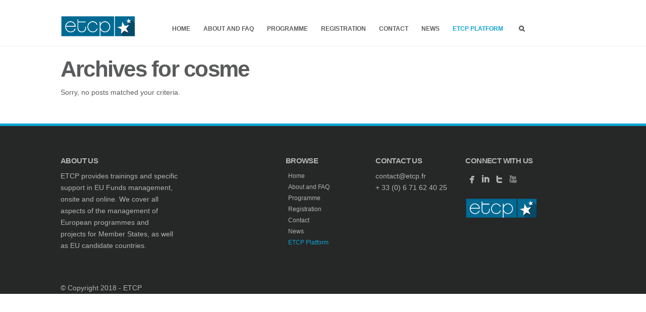

--- FILE ---
content_type: text/html; charset=UTF-8
request_url: https://etcp.fr/tag/cosme/
body_size: 13048
content:
<!doctype html>
<!--[if lt IE 7]> <html class="no-js ie6 oldie" lang="en-US"> <![endif]-->
<!--[if IE 7]>    <html class="no-js ie7 oldie" lang="en-US"> <![endif]-->
<!--[if IE 8]>    <html class="no-js ie8 oldie" lang="en-US"> <![endif]-->
<!--[if gt IE 8]><!--> <html lang="en-US"> <!--<![endif]-->
<head>
	<link rel="shortcut" href="https://etcp.fr/wp-content/uploads/2022/05/Profil-pic-2018-600x600px.png" type="image/x-icon" />
<link rel="shortcut icon" href="https://etcp.fr/wp-content/uploads/2022/05/Profil-pic-2018-600x600px.png" type="image/x-icon" />
	<meta http-equiv="X-UA-Compatible" content="IE=edge,chrome=1">
	<meta charset="UTF-8" />
	<meta name="viewport" content="width=device-width, minimum-scale=1.0, initial-scale=1.0, maximum-scale=4.0, user-scalable=yes" />	<link rel="alternate" type="application/rss+xml" title="Training and specific support on-site and online for EU Funds and national programmes RSS2 Feed" href="https://etcp.fr/feed/" />
	<link rel="pingback" href="https://etcp.fr/xmlrpc.php" />
	<title>cosme | Training and specific support on-site and online for EU Funds and national programmes</title>
		<meta name='robots' content='max-image-preview:large' />
<link rel='dns-prefetch' href='//static.addtoany.com' />
<link rel="alternate" type="application/rss+xml" title="Training and specific support on-site and online for EU Funds and national programmes &raquo; cosme Tag Feed" href="https://etcp.fr/tag/cosme/feed/" />
<style id='wp-img-auto-sizes-contain-inline-css' type='text/css'>
img:is([sizes=auto i],[sizes^="auto," i]){contain-intrinsic-size:3000px 1500px}
/*# sourceURL=wp-img-auto-sizes-contain-inline-css */
</style>

<style id='wp-emoji-styles-inline-css' type='text/css'>

	img.wp-smiley, img.emoji {
		display: inline !important;
		border: none !important;
		box-shadow: none !important;
		height: 1em !important;
		width: 1em !important;
		margin: 0 0.07em !important;
		vertical-align: -0.1em !important;
		background: none !important;
		padding: 0 !important;
	}
/*# sourceURL=wp-emoji-styles-inline-css */
</style>
<link rel='stylesheet' id='wp-block-library-css' href='https://etcp.fr/wp-includes/css/dist/block-library/style.min.css?ver=f5ee94b23ebdb2d8c26add30727202bc' type='text/css' media='all' />
<style id='global-styles-inline-css' type='text/css'>
:root{--wp--preset--aspect-ratio--square: 1;--wp--preset--aspect-ratio--4-3: 4/3;--wp--preset--aspect-ratio--3-4: 3/4;--wp--preset--aspect-ratio--3-2: 3/2;--wp--preset--aspect-ratio--2-3: 2/3;--wp--preset--aspect-ratio--16-9: 16/9;--wp--preset--aspect-ratio--9-16: 9/16;--wp--preset--color--black: #000000;--wp--preset--color--cyan-bluish-gray: #abb8c3;--wp--preset--color--white: #ffffff;--wp--preset--color--pale-pink: #f78da7;--wp--preset--color--vivid-red: #cf2e2e;--wp--preset--color--luminous-vivid-orange: #ff6900;--wp--preset--color--luminous-vivid-amber: #fcb900;--wp--preset--color--light-green-cyan: #7bdcb5;--wp--preset--color--vivid-green-cyan: #00d084;--wp--preset--color--pale-cyan-blue: #8ed1fc;--wp--preset--color--vivid-cyan-blue: #0693e3;--wp--preset--color--vivid-purple: #9b51e0;--wp--preset--gradient--vivid-cyan-blue-to-vivid-purple: linear-gradient(135deg,rgb(6,147,227) 0%,rgb(155,81,224) 100%);--wp--preset--gradient--light-green-cyan-to-vivid-green-cyan: linear-gradient(135deg,rgb(122,220,180) 0%,rgb(0,208,130) 100%);--wp--preset--gradient--luminous-vivid-amber-to-luminous-vivid-orange: linear-gradient(135deg,rgb(252,185,0) 0%,rgb(255,105,0) 100%);--wp--preset--gradient--luminous-vivid-orange-to-vivid-red: linear-gradient(135deg,rgb(255,105,0) 0%,rgb(207,46,46) 100%);--wp--preset--gradient--very-light-gray-to-cyan-bluish-gray: linear-gradient(135deg,rgb(238,238,238) 0%,rgb(169,184,195) 100%);--wp--preset--gradient--cool-to-warm-spectrum: linear-gradient(135deg,rgb(74,234,220) 0%,rgb(151,120,209) 20%,rgb(207,42,186) 40%,rgb(238,44,130) 60%,rgb(251,105,98) 80%,rgb(254,248,76) 100%);--wp--preset--gradient--blush-light-purple: linear-gradient(135deg,rgb(255,206,236) 0%,rgb(152,150,240) 100%);--wp--preset--gradient--blush-bordeaux: linear-gradient(135deg,rgb(254,205,165) 0%,rgb(254,45,45) 50%,rgb(107,0,62) 100%);--wp--preset--gradient--luminous-dusk: linear-gradient(135deg,rgb(255,203,112) 0%,rgb(199,81,192) 50%,rgb(65,88,208) 100%);--wp--preset--gradient--pale-ocean: linear-gradient(135deg,rgb(255,245,203) 0%,rgb(182,227,212) 50%,rgb(51,167,181) 100%);--wp--preset--gradient--electric-grass: linear-gradient(135deg,rgb(202,248,128) 0%,rgb(113,206,126) 100%);--wp--preset--gradient--midnight: linear-gradient(135deg,rgb(2,3,129) 0%,rgb(40,116,252) 100%);--wp--preset--font-size--small: 13px;--wp--preset--font-size--medium: 20px;--wp--preset--font-size--large: 36px;--wp--preset--font-size--x-large: 42px;--wp--preset--spacing--20: 0.44rem;--wp--preset--spacing--30: 0.67rem;--wp--preset--spacing--40: 1rem;--wp--preset--spacing--50: 1.5rem;--wp--preset--spacing--60: 2.25rem;--wp--preset--spacing--70: 3.38rem;--wp--preset--spacing--80: 5.06rem;--wp--preset--shadow--natural: 6px 6px 9px rgba(0, 0, 0, 0.2);--wp--preset--shadow--deep: 12px 12px 50px rgba(0, 0, 0, 0.4);--wp--preset--shadow--sharp: 6px 6px 0px rgba(0, 0, 0, 0.2);--wp--preset--shadow--outlined: 6px 6px 0px -3px rgb(255, 255, 255), 6px 6px rgb(0, 0, 0);--wp--preset--shadow--crisp: 6px 6px 0px rgb(0, 0, 0);}:where(.is-layout-flex){gap: 0.5em;}:where(.is-layout-grid){gap: 0.5em;}body .is-layout-flex{display: flex;}.is-layout-flex{flex-wrap: wrap;align-items: center;}.is-layout-flex > :is(*, div){margin: 0;}body .is-layout-grid{display: grid;}.is-layout-grid > :is(*, div){margin: 0;}:where(.wp-block-columns.is-layout-flex){gap: 2em;}:where(.wp-block-columns.is-layout-grid){gap: 2em;}:where(.wp-block-post-template.is-layout-flex){gap: 1.25em;}:where(.wp-block-post-template.is-layout-grid){gap: 1.25em;}.has-black-color{color: var(--wp--preset--color--black) !important;}.has-cyan-bluish-gray-color{color: var(--wp--preset--color--cyan-bluish-gray) !important;}.has-white-color{color: var(--wp--preset--color--white) !important;}.has-pale-pink-color{color: var(--wp--preset--color--pale-pink) !important;}.has-vivid-red-color{color: var(--wp--preset--color--vivid-red) !important;}.has-luminous-vivid-orange-color{color: var(--wp--preset--color--luminous-vivid-orange) !important;}.has-luminous-vivid-amber-color{color: var(--wp--preset--color--luminous-vivid-amber) !important;}.has-light-green-cyan-color{color: var(--wp--preset--color--light-green-cyan) !important;}.has-vivid-green-cyan-color{color: var(--wp--preset--color--vivid-green-cyan) !important;}.has-pale-cyan-blue-color{color: var(--wp--preset--color--pale-cyan-blue) !important;}.has-vivid-cyan-blue-color{color: var(--wp--preset--color--vivid-cyan-blue) !important;}.has-vivid-purple-color{color: var(--wp--preset--color--vivid-purple) !important;}.has-black-background-color{background-color: var(--wp--preset--color--black) !important;}.has-cyan-bluish-gray-background-color{background-color: var(--wp--preset--color--cyan-bluish-gray) !important;}.has-white-background-color{background-color: var(--wp--preset--color--white) !important;}.has-pale-pink-background-color{background-color: var(--wp--preset--color--pale-pink) !important;}.has-vivid-red-background-color{background-color: var(--wp--preset--color--vivid-red) !important;}.has-luminous-vivid-orange-background-color{background-color: var(--wp--preset--color--luminous-vivid-orange) !important;}.has-luminous-vivid-amber-background-color{background-color: var(--wp--preset--color--luminous-vivid-amber) !important;}.has-light-green-cyan-background-color{background-color: var(--wp--preset--color--light-green-cyan) !important;}.has-vivid-green-cyan-background-color{background-color: var(--wp--preset--color--vivid-green-cyan) !important;}.has-pale-cyan-blue-background-color{background-color: var(--wp--preset--color--pale-cyan-blue) !important;}.has-vivid-cyan-blue-background-color{background-color: var(--wp--preset--color--vivid-cyan-blue) !important;}.has-vivid-purple-background-color{background-color: var(--wp--preset--color--vivid-purple) !important;}.has-black-border-color{border-color: var(--wp--preset--color--black) !important;}.has-cyan-bluish-gray-border-color{border-color: var(--wp--preset--color--cyan-bluish-gray) !important;}.has-white-border-color{border-color: var(--wp--preset--color--white) !important;}.has-pale-pink-border-color{border-color: var(--wp--preset--color--pale-pink) !important;}.has-vivid-red-border-color{border-color: var(--wp--preset--color--vivid-red) !important;}.has-luminous-vivid-orange-border-color{border-color: var(--wp--preset--color--luminous-vivid-orange) !important;}.has-luminous-vivid-amber-border-color{border-color: var(--wp--preset--color--luminous-vivid-amber) !important;}.has-light-green-cyan-border-color{border-color: var(--wp--preset--color--light-green-cyan) !important;}.has-vivid-green-cyan-border-color{border-color: var(--wp--preset--color--vivid-green-cyan) !important;}.has-pale-cyan-blue-border-color{border-color: var(--wp--preset--color--pale-cyan-blue) !important;}.has-vivid-cyan-blue-border-color{border-color: var(--wp--preset--color--vivid-cyan-blue) !important;}.has-vivid-purple-border-color{border-color: var(--wp--preset--color--vivid-purple) !important;}.has-vivid-cyan-blue-to-vivid-purple-gradient-background{background: var(--wp--preset--gradient--vivid-cyan-blue-to-vivid-purple) !important;}.has-light-green-cyan-to-vivid-green-cyan-gradient-background{background: var(--wp--preset--gradient--light-green-cyan-to-vivid-green-cyan) !important;}.has-luminous-vivid-amber-to-luminous-vivid-orange-gradient-background{background: var(--wp--preset--gradient--luminous-vivid-amber-to-luminous-vivid-orange) !important;}.has-luminous-vivid-orange-to-vivid-red-gradient-background{background: var(--wp--preset--gradient--luminous-vivid-orange-to-vivid-red) !important;}.has-very-light-gray-to-cyan-bluish-gray-gradient-background{background: var(--wp--preset--gradient--very-light-gray-to-cyan-bluish-gray) !important;}.has-cool-to-warm-spectrum-gradient-background{background: var(--wp--preset--gradient--cool-to-warm-spectrum) !important;}.has-blush-light-purple-gradient-background{background: var(--wp--preset--gradient--blush-light-purple) !important;}.has-blush-bordeaux-gradient-background{background: var(--wp--preset--gradient--blush-bordeaux) !important;}.has-luminous-dusk-gradient-background{background: var(--wp--preset--gradient--luminous-dusk) !important;}.has-pale-ocean-gradient-background{background: var(--wp--preset--gradient--pale-ocean) !important;}.has-electric-grass-gradient-background{background: var(--wp--preset--gradient--electric-grass) !important;}.has-midnight-gradient-background{background: var(--wp--preset--gradient--midnight) !important;}.has-small-font-size{font-size: var(--wp--preset--font-size--small) !important;}.has-medium-font-size{font-size: var(--wp--preset--font-size--medium) !important;}.has-large-font-size{font-size: var(--wp--preset--font-size--large) !important;}.has-x-large-font-size{font-size: var(--wp--preset--font-size--x-large) !important;}
/*# sourceURL=global-styles-inline-css */
</style>

<style id='classic-theme-styles-inline-css' type='text/css'>
/*! This file is auto-generated */
.wp-block-button__link{color:#fff;background-color:#32373c;border-radius:9999px;box-shadow:none;text-decoration:none;padding:calc(.667em + 2px) calc(1.333em + 2px);font-size:1.125em}.wp-block-file__button{background:#32373c;color:#fff;text-decoration:none}
/*# sourceURL=/wp-includes/css/classic-themes.min.css */
</style>
<link rel='stylesheet' id='webui-popover-css' href='https://etcp.fr/wp-content/plugins/lifterlms/assets/vendor/webui-popover/jquery.webui-popover.min.css?ver=1.2.15' type='text/css' media='all' />
<link rel='stylesheet' id='lifterlms-styles-css' href='https://etcp.fr/wp-content/plugins/lifterlms/assets/css/lifterlms.min.css?ver=9.1.2' type='text/css' media='all' />
<link rel='stylesheet' id='theme-global-css' href='https://etcp.fr/wp-content/themes/ultimatum/assets/css/theme.global.css?ver=f5ee94b23ebdb2d8c26add30727202bc' type='text/css' media='all' />
<link rel='stylesheet' id='font-awesome-css' href='https://etcp.fr/wp-content/themes/ultimatum/assets/css/font-awesome.min.css?ver=f5ee94b23ebdb2d8c26add30727202bc' type='text/css' media='all' />
<link rel='stylesheet' id='ult_core_template_5-css' href='https://etcp.fr/wp-content/uploads/etcp_2018/template_5.css?ver=f5ee94b23ebdb2d8c26add30727202bc' type='text/css' media='all' />
<link rel='stylesheet' id='ult_core_layout_71-css' href='https://etcp.fr/wp-content/uploads/etcp_2018/layout_71.css?ver=f5ee94b23ebdb2d8c26add30727202bc' type='text/css' media='all' />
<link rel='stylesheet' id='dkpdf-frontend-css' href='https://etcp.fr/wp-content/plugins/dk-pdf/build/frontend-style.css?ver=2.3.0' type='text/css' media='all' />
<link rel='stylesheet' id='addtoany-css' href='https://etcp.fr/wp-content/plugins/add-to-any/addtoany.min.css?ver=1.16' type='text/css' media='all' />
<link rel='stylesheet' id='template_custom_5-css' href='https://etcp.fr/wp-content/uploads/etcp_2018/template_custom_5.css?ver=f5ee94b23ebdb2d8c26add30727202bc' type='text/css' media='all' />
<script type="text/javascript" id="addtoany-core-js-before">
/* <![CDATA[ */
window.a2a_config=window.a2a_config||{};a2a_config.callbacks=[];a2a_config.overlays=[];a2a_config.templates={};

//# sourceURL=addtoany-core-js-before
/* ]]> */
</script>
<script type="text/javascript" defer src="https://static.addtoany.com/menu/page.js" id="addtoany-core-js"></script>
<script type="text/javascript" src="https://etcp.fr/wp-includes/js/jquery/jquery.min.js?ver=3.7.1" id="jquery-core-js"></script>
<script type="text/javascript" src="https://etcp.fr/wp-includes/js/jquery/jquery-migrate.min.js?ver=3.4.1" id="jquery-migrate-js"></script>
<script type="text/javascript" defer src="https://etcp.fr/wp-content/plugins/add-to-any/addtoany.min.js?ver=1.1" id="addtoany-jquery-js"></script>
<script></script><link rel="https://api.w.org/" href="https://etcp.fr/wp-json/" /><link rel="alternate" title="JSON" type="application/json" href="https://etcp.fr/wp-json/wp/v2/tags/244" /><link rel="EditURI" type="application/rsd+xml" title="RSD" href="https://etcp.fr/xmlrpc.php?rsd" />

<script>document.documentElement.className += " js";</script>
<meta name="generator" content="Powered by WPBakery Page Builder - drag and drop page builder for WordPress."/>
<noscript><style>.lazyload[data-src]{display:none !important;}</style></noscript><style>.lazyload{background-image:none !important;}.lazyload:before{background-image:none !important;}</style><style id="llms-labs-simple-branding-css" type="text/css">.llms-button-primary {background:#2aacc8;color:#000;}.llms-button-primary:hover,.llms-button-primary.clicked {background:#2497b0;color:#000;}.llms-button-primary:focus,.llms-button-primary:active {background:#2db9d8;color:#000;}.llms-button-action {background:#f8954f;color:#000;}.llms-button-action:hover,.llms-button-action.clicked {background:#da8345;color:#000;}.llms-button-action:focus,.llms-button-action:active {background:#ffa055;color:#000;}.llms-access-plan-title,.llms-access-plan .stamp {background:#2aacc8;color:#000;}.llms-access-plan.featured .llms-access-plan-featured {background:#2db9d8;color:#000;}.llms-access-plan.featured .llms-access-plan-content,.llms-access-plan.featured .llms-access-plan-footer {border-left-color:#2aacc8;border-right-color:#2aacc8;}.llms-access-plan.featured .llms-access-plan-footer {border-bottom-color:#2aacc8;}.llms-access-plan-restrictions a {color:#f8954f;}.llms-access-plan-restrictions a:hover {color:#da8345;}.llms-checkout-wrapper .llms-form-heading {background:#2aacc8;color:#000;}.llms-checkout-section,.llms-checkout-wrapper form.llms-login {border-color:#2aacc8;}.llms-form-field.type-radio input[type=radio]:checked+label:before {background-image:-webkit-radial-gradient(center,ellipse,#2aacc8 0,#2aacc8 40%,#fafafa 45%);background-image:radial-gradient(ellipse at center,#2aacc8 0,#2aacc8 40%,#fafafa 45%);}.llms-notice {border-color:#2aacc8;background:rgba(4 17 200,0.3);}.llms-notification {border-top-color:#2aacc8;}.llms-progress .progress-bar-complete {background-color:#ef476f;}.llms-widget-syllabus .lesson-complete-placeholder.done,.llms-widget-syllabus .llms-lesson-complete.done,.llms-lesson-preview.is-complete .llms-lesson-complete,.llms-lesson-preview.is-free .llms-lesson-complete {color:#ef476f;}.llms-lesson-preview .llms-icon-free {background:#ef476f;}.llms-instructor-info .llms-instructors .llms-author {border-top-color:#2aacc8;}.llms-instructor-info .llms-instructors .llms-author .avatar {background:#2aacc8;border-color:#2aacc8;}.llms-question-wrapper ol.llms-question-choices li.llms-choice input:checked+.llms-marker {background:#ef476f;}.llms-quiz-ui .llms-aq-scale .llms-aq-scale-range .llms-aq-scale-radio input[type="radio"]:checked + .llms-aq-scale-button {background:#ef476f;}.llms-quiz-ui input.llms-aq-blank {color:#2aacc8;}.llms-quiz-ui input.llms-aq-blank:focus,.llms-quiz-ui input.llms-aq-blank:valid {border-bottom-color:#2aacc8;}.llms-quiz-ui .llms-aq-uploader.dragover {border-color:#2aacc8;}.llms-quiz-ui ol.llms-question-choices.llms-aq-reorder-list.dragging {box-shadow:0 0 0 3px #ef476f;}.llms-quiz-ui ol.llms-question-choices.llms-aq-reorder-list .llms-aq-reorder-item.llms-aq-placeholder {border-color:#ef476f;}    .llms-quiz-ui ol.llms-question-choices.llms-aq-reorder-list .llms-aq-reorder-item.llms-aq-placeholder:last-child {      border-bottom-color:#ef476f;    }</style><noscript><style> .wpb_animate_when_almost_visible { opacity: 1; }</style></noscript>	<!-- Global site tag (gtag.js) - Google Analytics -->
<script async src="https://www.googletagmanager.com/gtag/js?id=UA-51593117-1"></script>
<script>
  window.dataLayer = window.dataLayer || [];
  function gtag(){dataLayer.push(arguments);}
  gtag('js', new Date());

  gtag('config', 'UA-51593117-1');
</script>
<link rel="stylesheet" id="theme-global-css" href="https://etcp.fr/wp-content/themes/etcp_2018/style.css" type="text/css" media="all">

	<script type="text/javascript">
//<![CDATA[
var pptheme = 'facebook';
//]]>
</script>	 
</head>
<body data-rsssl=1 class="archive tag tag-cosme tag-244 wp-theme-ultimatum wp-child-theme-etcp_2018 logged-out role- wpb-js-composer js-comp-ver-8.7.2 vc_responsive ut-sticky-header  ut-tbs3-flatly ut-layout-full-layout">
<div class="clear"></div>
<header class="headwrapper">
<div class="ult-wrapper wrapper " id="wrapper-213">

<div class="ult-container  container " id="container-213">
<div class="row">
		<div class="ult-column col-md-2 " id="col-213-1">
			<div class="colwrapper"><div id="logo-container"><h1><a href="https://etcp.fr" class="logo"><img src="[data-uri]" alt="Training and specific support on-site and online for EU Funds and national programmes" class="img-responsive lazyload" data-src="https://etcp.fr/wp-content/themes/etcp_2018/images/etcp-logo.png" decoding="async" data-eio-rwidth="504" data-eio-rheight="143" /><noscript><img src="https://etcp.fr/wp-content/themes/etcp_2018/images/etcp-logo.png" alt="Training and specific support on-site and online for EU Funds and national programmes" class="img-responsive" data-eio="l" /></noscript></a></h1></div></div>
		</div>
				<div class="ult-column col-md-10 " id="col-213-2">
			<div class="colwrapper"><div class="widget widget_ultimatummenu inner-container"><div class="ultimatum-menu-container" data-menureplacer="752"><div class="ultimatum-regular-menu"><div class="ultimatum-menu">
    <nav class="nav-holder">
        <ul class="navigation ultimatum-menu-nav">
            <li id="menu-item-9068" class="menu-item menu-item-type-post_type menu-item-object-page menu-item-home menu-item-9068"><a    href="https://etcp.fr/">Home</a></li>
<li id="menu-item-8375" class="menu-item menu-item-type-post_type menu-item-object-page menu-item-8375"><a    href="https://etcp.fr/about/">About and FAQ</a></li>
<li id="menu-item-8373" class="menu-item menu-item-type-post_type menu-item-object-page menu-item-8373"><a    href="https://etcp.fr/training-programme/">Programme</a></li>
<li id="menu-item-8374" class="menu-item menu-item-type-post_type menu-item-object-page menu-item-8374"><a    href="https://etcp.fr/register/">Registration</a></li>
<li id="menu-item-8376" class="menu-item menu-item-type-post_type menu-item-object-page menu-item-8376"><a    href="https://etcp.fr/contact-us/">Contact</a></li>
<li id="menu-item-8613" class="menu-item menu-item-type-taxonomy menu-item-object-category menu-item-8613"><a    href="https://etcp.fr/category/news/">News</a></li>
<li id="menu-item-12694" class="dash menu-item menu-item-type-post_type menu-item-object-page menu-item-12694"><a    href="https://etcp.fr/etcp-platform/">ETCP Platform</a></li>
            <li class="nav-search">
        		<a class="search-link"></a>
        		<div class="nav-search-form">
        			<form role="search" id="searchform" method="get" action="https://etcp.fr/">
        				<div class="search-table">
        					<div class="search-field">
        						<input type="text" value="" name="s" id="s" />
        					</div>
        					<div class="search-button">
        						<input type="submit" id="searchsubmit" value="&#xf002;" />
        					</div>
        				</div>
        			</form>
        		</div>
        	</li>
        	        </ul>
        
    </nav>
</div>
</div><div class="ultimatum-responsive-menu">
<form id="responsive-nav-ultimatummenu-21" action="" method="post" class="responsive-nav-form">
    <div>
        <select class="responsive-nav-menu">
                            <option value="">Menu</option>
            <option value="https://etcp.fr/">Home</option><option value="https://etcp.fr/about/">About and FAQ</option><option value="https://etcp.fr/training-programme/">Programme</option><option value="https://etcp.fr/register/">Registration</option><option value="https://etcp.fr/contact-us/">Contact</option><option value="https://etcp.fr/category/news/">News</option><option value="https://etcp.fr/etcp-platform/">ETCP Platform</option>        </select>
    </div>
</form>
</div>
</div></div><div class="clearfix"></div></div>
		</div>
		</div></div>
</div>
</header>
<div class="bodywrapper" id="bodywrapper">
<div class="ult-wrapper wrapper " id="wrapper-223">

<div class="ult-container  container " id="container-223">
<div class="row">
		<div class="ult-column col-md-12 " id="col-223-1">
			<div class="colwrapper"><div class="inner-container"> 	<div id="content" role="main">
 	 	<h1 class="multi-post-title">
	    Archives for <span>cosme</span>    </h1>
     	<p>Sorry, no posts matched your criteria.</p> 	</div>
 	</div></div>
		</div>
		</div></div>
</div>
</div>
<footer class="footwrapper">
<div class="ult-wrapper wrapper " id="wrapper-214">

<div class="ult-container  container " id="container-214">
<div class="row">
		<div class="ult-column col-md-3 " id="col-214-1">
			<div class="colwrapper"><div class="widget widget_ultimatumwysiwyg inner-container"> <h3 class="element-title">ABOUT US</h3><p>ETCP provides trainings and specific support in EU Funds management, onsite and online. We cover all aspects of the management of European programmes and projects for Member States, as well as EU candidate countries.</p>
</div></div>
		</div>
				<div class="ult-column col-md-2 " id="col-214-2">
			<div class="colwrapper">&nbsp;</div>
		</div>
				<div class="ult-column col-md-2 " id="col-214-3">
			<div class="colwrapper"><div class="widget widget_text inner-container"> <h3 class="element-title">BROWSE</h3>			<div class="textwidget"></div>
		</div><div class="widget widget_ultimatummenu inner-container"><div class="ultimatum-nav">
	<div class="vertical-menu">
	<div class="menu-banner-container"><ul id="menu-banner-2" class="menu"><li class="menu-item menu-item-type-post_type menu-item-object-page menu-item-home menu-item-9068"><a href="https://etcp.fr/">Home</a></li>
<li class="menu-item menu-item-type-post_type menu-item-object-page menu-item-8375"><a href="https://etcp.fr/about/">About and FAQ</a></li>
<li class="menu-item menu-item-type-post_type menu-item-object-page menu-item-8373"><a href="https://etcp.fr/training-programme/">Programme</a></li>
<li class="menu-item menu-item-type-post_type menu-item-object-page menu-item-8374"><a href="https://etcp.fr/register/">Registration</a></li>
<li class="menu-item menu-item-type-post_type menu-item-object-page menu-item-8376"><a href="https://etcp.fr/contact-us/">Contact</a></li>
<li class="menu-item menu-item-type-taxonomy menu-item-object-category menu-item-8613"><a href="https://etcp.fr/category/news/">News</a></li>
<li class="dash menu-item menu-item-type-post_type menu-item-object-page menu-item-12694"><a href="https://etcp.fr/etcp-platform/">ETCP Platform</a></li>
</ul></div>	</div>
</div>
</div><div class="clearfix"></div></div>
		</div>
				<div class="ult-column col-md-2 " id="col-214-4">
			<div class="colwrapper"><div class="widget widget_text inner-container"> <h3 class="element-title">CONTACT US</h3>			<div class="textwidget">contact@etcp.fr<br>
+ 33 (0) 6 71 62 40 25</div>
		</div></div>
		</div>
				<div class="ult-column col-md-3 " id="col-214-5">
			<div class="colwrapper"><div class="widget widget_text inner-container"> <h3 class="element-title">CONNECT WITH US</h3>			<div class="textwidget"></div>
		</div><div class="widget widget_ultimatumsocial inner-container">		<div class="ult_social" style="text-align: left">
			<a href="https://www.facebook.com/pages/European-Training-Centre-in-Paris/170786563063260?ref=br_rs" target="_blank" style="font-size:32px;line-height:32px"><i class="social-icon-facebook"></i></a><a href="http://www.linkedin.com/company/etcp-europeantraining-centre-in-paris?trk=top_nav_home" target="_blank" style="font-size:32px;line-height:32px"><i class="social-icon-linkedin"></i></a><a href="https://twitter.com/ETCParis" target="_blank" style="font-size:32px;line-height:32px"><i class="social-icon-twitter"></i></a><a href="https://www.youtube.com/channel/UCfZkYZufAeJFlLxEyxYIEFg" target="_blank" style="font-size:32px;line-height:32px"><i class="social-icon-youtube"></i></a>		</div>
		</div><div id="logo-container"><h1><a href="https://etcp.fr" class="logo"><img src="[data-uri]" alt="Training and specific support on-site and online for EU Funds and national programmes" class="img-responsive lazyload" data-src="https://etcp.fr/wp-content/themes/etcp_2018/images/etcp-logo.png" decoding="async" data-eio-rwidth="504" data-eio-rheight="143" /><noscript><img src="https://etcp.fr/wp-content/themes/etcp_2018/images/etcp-logo.png" alt="Training and specific support on-site and online for EU Funds and national programmes" class="img-responsive" data-eio="l" /></noscript></a></h1></div></div>
		</div>
		</div></div>
</div>
<div class="ult-wrapper wrapper " id="wrapper-215">

<div class="ult-container  container " id="container-215">
<div class="row">
		<div class="ult-column col-md-6 " id="col-215-1">
			<div class="colwrapper"><div class="widget widget_text inner-container">			<div class="textwidget">© Copyright 2018 - ETCP</div>
		</div></div>
		</div>
		<div class="ult-column col-md-3 " id="col-215-2">
			<div class="colwrapper">&nbsp;</div>
		</div>
		<div class="ult-column col-md-3 " id="col-215-3">
			<div class="colwrapper">&nbsp;</div>
		</div>
		</div></div>
</div>
</footer>
<script type="speculationrules">
{"prefetch":[{"source":"document","where":{"and":[{"href_matches":"/*"},{"not":{"href_matches":["/wp-*.php","/wp-admin/*","/wp-content/uploads/*","/wp-content/*","/wp-content/plugins/*","/wp-content/themes/etcp_2018/*","/wp-content/themes/ultimatum/*","/*\\?(.+)"]}},{"not":{"selector_matches":"a[rel~=\"nofollow\"]"}},{"not":{"selector_matches":".no-prefetch, .no-prefetch a"}}]},"eagerness":"conservative"}]}
</script>
<script id="llms-inline-footer-scripts" type="text/javascript">window.llms = window.llms || {};window.llms.ajaxurl = "https://etcp.fr/wp-admin/admin-ajax.php";window.llms.ajax_nonce = "ca5009b541";window.llms.tracking = '{"nonce":"4d6603975c","events":[],"saving_frequency":"minimum"}';window.LLMS = window.LLMS || {};window.LLMS.l10n = window.LLMS.l10n || {}; window.LLMS.l10n.strings = {"This is a %2$s %1$s String":"This is a %2$s %1$s String","You do not have permission to access this content":"You do not have permission to access this content","There is an issue with your chosen password.":"There is an issue with your chosen password.","Too Short":"Too Short","Very Weak":"Very Weak","Weak":"Weak","Medium":"Medium","Strong":"Strong","Mismatch":"Mismatch","Members Only Pricing":"Members Only Pricing","Are you sure you want to cancel your subscription?":"Are you sure you want to cancel your subscription?","New Lesson":"New Lesson","lessons":"lessons","lesson":"lesson","Section %1$d: %2$s":"Section %1$d: %2$s","Lesson %1$d: %2$s":"Lesson %1$d: %2$s","%1$s Quiz":"%1$s Quiz","questions":"questions","question":"question","New Quiz":"New Quiz","quizzes":"quizzes","quiz":"quiz","New Section":"New Section","sections":"sections","section":"section","General Settings":"General Settings","Video Embed URL":"Video Embed URL","Audio Embed URL":"Audio Embed URL","Free Lesson":"Free Lesson","Free lessons can be accessed without enrollment.":"Free lessons can be accessed without enrollment.","Require Passing Grade on Quiz":"Require Passing Grade on Quiz","When enabled, students must pass this quiz before the lesson can be completed.":"When enabled, students must pass this quiz before the lesson can be completed.","Require Passing Grade on Assignment":"Require Passing Grade on Assignment","When enabled, students must pass this assignment before the lesson can be completed.":"When enabled, students must pass this assignment before the lesson can be completed.","Lesson Weight":"Lesson Weight","POINTS":"POINTS","Determines the weight of the lesson when calculating the overall grade of the course.":"Determines the weight of the lesson when calculating the overall grade of the course.","Prerequisite":"Prerequisite","Course Drip Method":"Course Drip Method","Drip settings are currently set at the course level, under the Restrictions settings tab. Disable to allow lesson level drip settings.":"Drip settings are currently set at the course level, under the Restrictions settings tab. Disable to allow lesson level drip settings.","Edit Course":"Edit Course","Drip settings can be set at the course level to release course content at a specified interval, in the Restrictions settings tab.":"Drip settings can be set at the course level to release course content at a specified interval, in the Restrictions settings tab.","Drip Method":"Drip Method","None":"None","On a specific date":"On a specific date","# of days after course enrollment":"# of days after course enrollment","# of days after course start date":"# of days after course start date","# of days after prerequisite lesson completion":"# of days after prerequisite lesson completion","# of days":"# of days","Date":"Date","Time":"Time","Description":"Description","Passing Percentage":"Passing Percentage","Minimum percentage of total points required to pass the quiz":"Minimum percentage of total points required to pass the quiz","Limit Attempts":"Limit Attempts","Limit the maximum number of times a student can take this quiz":"Limit the maximum number of times a student can take this quiz","Time Limit":"Time Limit","Enforce a maximum number of minutes a student can spend on each attempt":"Enforce a maximum number of minutes a student can spend on each attempt","Can be resumed":"Can be resumed","Allow a new attempt on this quiz to be resumed":"Allow a new attempt on this quiz to be resumed","Show Correct Answers":"Show Correct Answers","When enabled, students will be shown the correct answer to any question they answered incorrectly.":"When enabled, students will be shown the correct answer to any question they answered incorrectly.","Randomize Question Order":"Randomize Question Order","Display questions in a random order for each attempt. Content questions are locked into their defined positions.":"Display questions in a random order for each attempt. Content questions are locked into their defined positions.","Disable Retake":"Disable Retake","Prevent quiz retake after student passed the quiz.":"Prevent quiz retake after student passed the quiz.","Question Bank":"Question Bank","A question bank helps prevent cheating and reinforces learning by allowing instructors to create assessments with randomized questions pulled from a bank of questions. (Available in Advanced Quizzes addon)":"A question bank helps prevent cheating and reinforces learning by allowing instructors to create assessments with randomized questions pulled from a bank of questions. (Available in Advanced Quizzes addon)","Get LifterLMS Advanced Quizzes":"Get LifterLMS Advanced Quizzes","Are you sure you want to detach this %s?":"Are you sure you want to detach this %s?","Select an image":"Select an image","Use this image":"Use this image","Are you sure you want to move this %s to the trash?":"Are you sure you want to move this %s to the trash?","%1$s Assignment":"%1$s Assignment","Add Existing Assignment":"Add Existing Assignment","Search for existing assignments...":"Search for existing assignments...","Get Your Students Taking Action":"Get Your Students Taking Action","Get Assignments Now!":"Get Assignments Now!","Unlock LifterLMS Assignments":"Unlock LifterLMS Assignments","Close":"Close","Add Existing Lesson":"Add Existing Lesson","Search for existing lessons...":"Search for existing lessons...","Searching...":"Searching...","Attach":"Attach","Clone":"Clone","ID":"ID","Are you sure you want to delete this question?":"Are you sure you want to delete this question?","Add Existing Question":"Add Existing Question","Search for existing questions...":"Search for existing questions...","An error occurred while trying to load the questions. Please refresh the page and try again.":"An error occurred while trying to load the questions. Please refresh the page and try again.","Add Existing Quiz":"Add Existing Quiz","Search for existing quizzes...":"Search for existing quizzes...","Add a Question":"Add a Question","Use SoundCloud or Spotify audio URLS.":"Use SoundCloud or Spotify audio URLS.","Permalink":"Permalink","Use YouTube, Vimeo, or Wistia video URLS.":"Use YouTube, Vimeo, or Wistia video URLS.","Select an Image":"Select an Image","Select Image":"Select Image","An error was encountered generating the export":"An error was encountered generating the export","Select a Course\/Membership":"Select a Course\/Membership","Select a student":"Select a student","Error: %s":"Error: %s","Filter by Student(s)":"Filter by Student(s)","Error":"Error","Request timed out":"Request timed out","Retry":"Retry","Unknown response":"Unknown response","Launch Course Builder":"Launch Course Builder","There was an error loading the necessary resources. Please try again.":"There was an error loading the necessary resources. Please try again.","Restrictions":"Restrictions","Free":"Free","Monthly":"Monthly","Annual":"Annual","One Time":"One Time","Lifetime":"Lifetime","Paid Trial":"Paid Trial","Free Trial":"Free Trial","Hidden Access":"Hidden Access","Sale":"Sale","Pre-sale":"Pre-sale","After deleting this access plan, any students subscribed to this plan will still have access and will continue to make recurring payments according to the access plan's settings. If you wish to terminate their plans you must do so manually. This action cannot be reversed.":"After deleting this access plan, any students subscribed to this plan will still have access and will continue to make recurring payments according to the access plan&#039;s settings. If you wish to terminate their plans you must do so manually. This action cannot be reversed.","An error was encountered during the save attempt. Please try again.":"An error was encountered during the save attempt. Please try again.","Please select a student to enroll":"Please select a student to enroll","Are you sure you want to delete this row? This cannot be undone.":"Are you sure you want to delete this row? This cannot be undone.","Click okay to enroll all active members into the selected course. Enrollment will take place in the background and you may leave your site after confirmation. This action cannot be undone!":"Click okay to enroll all active members into the selected course. Enrollment will take place in the background and you may leave your site after confirmation. This action cannot be undone!","\"%s\" is already in the course list.":"&quot;%s&quot; is already in the course list.","Remove course":"Remove course","Enroll All Members":"Enroll All Members","Cancel":"Cancel","Refund":"Refund","Record a Manual Payment":"Record a Manual Payment","Copy this code and paste it into the desired area":"Copy this code and paste it into the desired area","Edit":"Edit","View":"View","Remarks to Student":"Remarks to Student","points":"points","Are you sure you wish to quit this quiz attempt?":"Are you sure you wish to quit this quiz attempt?","Grading Quiz...":"Grading Quiz...","Loading Question...":"Loading Question...","An unknown error occurred. Please try again.":"An unknown error occurred. Please try again.","Loading Quiz...":"Loading Quiz...","Save & Exit Quiz":"Save &amp; Exit Quiz","Time Remaining":"Time Remaining","Next Question":"Next Question","Complete Quiz":"Complete Quiz","Previous Question":"Previous Question","Loading...":"Loading...","%1$s hours, %2$s minutes remaining":"%1$s hours, %2$s minutes remaining","1 hour, %2$s minutes remaining":"1 hour, %2$s minutes remaining","%1$s minutes remaining":"%1$s minutes remaining","%1$s minute remaining":"%1$s minute remaining","%1$s seconds remaining":"%1$s seconds remaining","You must select an answer to continue.":"You must select an answer to continue."};</script><script type="text/javascript" id="eio-lazy-load-js-before">
/* <![CDATA[ */
var eio_lazy_vars = {"exactdn_domain":"","skip_autoscale":0,"bg_min_dpr":1.1,"threshold":0,"use_dpr":1};
//# sourceURL=eio-lazy-load-js-before
/* ]]> */
</script>
<script type="text/javascript" src="https://etcp.fr/wp-content/plugins/ewww-image-optimizer/includes/lazysizes.min.js?ver=831" id="eio-lazy-load-js" async="async" data-wp-strategy="async"></script>
<script type="text/javascript" src="https://etcp.fr/wp-includes/js/jquery/ui/core.min.js?ver=1.13.3" id="jquery-ui-core-js"></script>
<script type="text/javascript" src="https://etcp.fr/wp-includes/js/jquery/ui/tooltip.min.js?ver=1.13.3" id="jquery-ui-tooltip-js"></script>
<script type="text/javascript" src="https://etcp.fr/wp-includes/js/jquery/ui/datepicker.min.js?ver=1.13.3" id="jquery-ui-datepicker-js"></script>
<script type="text/javascript" id="jquery-ui-datepicker-js-after">
/* <![CDATA[ */
jQuery(function(jQuery){jQuery.datepicker.setDefaults({"closeText":"Close","currentText":"Today","monthNames":["January","February","March","April","May","June","July","August","September","October","November","December"],"monthNamesShort":["Jan","Feb","Mar","Apr","May","Jun","Jul","Aug","Sep","Oct","Nov","Dec"],"nextText":"Next","prevText":"Previous","dayNames":["Sunday","Monday","Tuesday","Wednesday","Thursday","Friday","Saturday"],"dayNamesShort":["Sun","Mon","Tue","Wed","Thu","Fri","Sat"],"dayNamesMin":["S","M","T","W","T","F","S"],"dateFormat":"d MM yy","firstDay":1,"isRTL":false});});
//# sourceURL=jquery-ui-datepicker-js-after
/* ]]> */
</script>
<script type="text/javascript" src="https://etcp.fr/wp-includes/js/jquery/ui/mouse.min.js?ver=1.13.3" id="jquery-ui-mouse-js"></script>
<script type="text/javascript" src="https://etcp.fr/wp-includes/js/jquery/ui/slider.min.js?ver=1.13.3" id="jquery-ui-slider-js"></script>
<script type="text/javascript" src="https://etcp.fr/wp-content/plugins/lifterlms/assets/vendor/webui-popover/jquery.webui-popover.min.js?ver=1.2.15" id="webui-popover-js"></script>
<script type="text/javascript" src="https://etcp.fr/wp-includes/js/dist/hooks.min.js?ver=dd5603f07f9220ed27f1" id="wp-hooks-js"></script>
<script type="text/javascript" src="https://etcp.fr/wp-includes/js/dist/i18n.min.js?ver=c26c3dc7bed366793375" id="wp-i18n-js"></script>
<script type="text/javascript" id="wp-i18n-js-after">
/* <![CDATA[ */
wp.i18n.setLocaleData( { 'text direction\u0004ltr': [ 'ltr' ] } );
//# sourceURL=wp-i18n-js-after
/* ]]> */
</script>
<script type="text/javascript" src="https://etcp.fr/wp-content/plugins/lifterlms/assets/js/llms.min.js?ver=9.1.2" id="llms-js"></script>
<script type="text/javascript" src="https://etcp.fr/wp-content/plugins/lifterlms/assets/js/llms-ajax.min.js?ver=9.1.2" id="llms-ajax-js"></script>
<script type="text/javascript" src="https://etcp.fr/wp-content/plugins/lifterlms/assets/js/llms-form-checkout.min.js?ver=9.1.2" id="llms-form-checkout-js"></script>
<script type="text/javascript" src="https://etcp.fr/wp-content/plugins/dk-pdf/build/frontend.js?ver=d65494565f5e29eda330" id="dkpdf-frontend-js"></script>
<script type="text/javascript" src="https://etcp.fr/wp-content/themes/ultimatum/assets/js/theme.global.tbs3.min.js?ver=2" id="theme-global-3-js"></script>
<script id="wp-emoji-settings" type="application/json">
{"baseUrl":"https://s.w.org/images/core/emoji/17.0.2/72x72/","ext":".png","svgUrl":"https://s.w.org/images/core/emoji/17.0.2/svg/","svgExt":".svg","source":{"concatemoji":"https://etcp.fr/wp-includes/js/wp-emoji-release.min.js?ver=f5ee94b23ebdb2d8c26add30727202bc"}}
</script>
<script type="module">
/* <![CDATA[ */
/*! This file is auto-generated */
const a=JSON.parse(document.getElementById("wp-emoji-settings").textContent),o=(window._wpemojiSettings=a,"wpEmojiSettingsSupports"),s=["flag","emoji"];function i(e){try{var t={supportTests:e,timestamp:(new Date).valueOf()};sessionStorage.setItem(o,JSON.stringify(t))}catch(e){}}function c(e,t,n){e.clearRect(0,0,e.canvas.width,e.canvas.height),e.fillText(t,0,0);t=new Uint32Array(e.getImageData(0,0,e.canvas.width,e.canvas.height).data);e.clearRect(0,0,e.canvas.width,e.canvas.height),e.fillText(n,0,0);const a=new Uint32Array(e.getImageData(0,0,e.canvas.width,e.canvas.height).data);return t.every((e,t)=>e===a[t])}function p(e,t){e.clearRect(0,0,e.canvas.width,e.canvas.height),e.fillText(t,0,0);var n=e.getImageData(16,16,1,1);for(let e=0;e<n.data.length;e++)if(0!==n.data[e])return!1;return!0}function u(e,t,n,a){switch(t){case"flag":return n(e,"\ud83c\udff3\ufe0f\u200d\u26a7\ufe0f","\ud83c\udff3\ufe0f\u200b\u26a7\ufe0f")?!1:!n(e,"\ud83c\udde8\ud83c\uddf6","\ud83c\udde8\u200b\ud83c\uddf6")&&!n(e,"\ud83c\udff4\udb40\udc67\udb40\udc62\udb40\udc65\udb40\udc6e\udb40\udc67\udb40\udc7f","\ud83c\udff4\u200b\udb40\udc67\u200b\udb40\udc62\u200b\udb40\udc65\u200b\udb40\udc6e\u200b\udb40\udc67\u200b\udb40\udc7f");case"emoji":return!a(e,"\ud83e\u1fac8")}return!1}function f(e,t,n,a){let r;const o=(r="undefined"!=typeof WorkerGlobalScope&&self instanceof WorkerGlobalScope?new OffscreenCanvas(300,150):document.createElement("canvas")).getContext("2d",{willReadFrequently:!0}),s=(o.textBaseline="top",o.font="600 32px Arial",{});return e.forEach(e=>{s[e]=t(o,e,n,a)}),s}function r(e){var t=document.createElement("script");t.src=e,t.defer=!0,document.head.appendChild(t)}a.supports={everything:!0,everythingExceptFlag:!0},new Promise(t=>{let n=function(){try{var e=JSON.parse(sessionStorage.getItem(o));if("object"==typeof e&&"number"==typeof e.timestamp&&(new Date).valueOf()<e.timestamp+604800&&"object"==typeof e.supportTests)return e.supportTests}catch(e){}return null}();if(!n){if("undefined"!=typeof Worker&&"undefined"!=typeof OffscreenCanvas&&"undefined"!=typeof URL&&URL.createObjectURL&&"undefined"!=typeof Blob)try{var e="postMessage("+f.toString()+"("+[JSON.stringify(s),u.toString(),c.toString(),p.toString()].join(",")+"));",a=new Blob([e],{type:"text/javascript"});const r=new Worker(URL.createObjectURL(a),{name:"wpTestEmojiSupports"});return void(r.onmessage=e=>{i(n=e.data),r.terminate(),t(n)})}catch(e){}i(n=f(s,u,c,p))}t(n)}).then(e=>{for(const n in e)a.supports[n]=e[n],a.supports.everything=a.supports.everything&&a.supports[n],"flag"!==n&&(a.supports.everythingExceptFlag=a.supports.everythingExceptFlag&&a.supports[n]);var t;a.supports.everythingExceptFlag=a.supports.everythingExceptFlag&&!a.supports.flag,a.supports.everything||((t=a.source||{}).concatemoji?r(t.concatemoji):t.wpemoji&&t.twemoji&&(r(t.twemoji),r(t.wpemoji)))});
//# sourceURL=https://etcp.fr/wp-includes/js/wp-emoji-loader.min.js
/* ]]> */
</script>
<script></script>



</body>
</html>


<!-- Page cached by LiteSpeed Cache 7.7 on 2026-01-30 00:18:28 -->

--- FILE ---
content_type: text/css
request_url: https://etcp.fr/wp-content/uploads/etcp_2018/layout_71.css?ver=f5ee94b23ebdb2d8c26add30727202bc
body_size: -181
content:
#wrapper-223{background-position:left top;background-repeat:repeat;border-top-style:none;border-bottom-style:none;padding-top: 0px;padding-bottom: 40px}#wrapper-213{background-color: #e8ebf1;background-position:left top;background-repeat:repeat;border-top-style:none;border-bottom-width:1px;border-bottom-color: #d9d9d9;border-bottom-style:solid;min-height: 120px}#col-213-1 .colwrapper{background-position:left top;background-repeat:repeat;border-top-style:none;border-bottom-style:none;border-left-style:none;border-right-style:none;padding-top: 25px}#col-213-2 .colwrapper{background-position:left top;background-repeat:repeat;border-top-style:none;border-bottom-style:none;border-left-style:none;border-right-style:none;padding-top: 40px}#wrapper-214{background-color: #e8ebf1;background-position:left top;background-repeat:repeat;border-top-width:1px;border-top-color: #d9d9d9;border-top-style:solid;border-bottom-style:none;padding-top: 40px;padding-bottom: 40px}#wrapper-215{background-color: #e8ebf1;background-position:left top;background-repeat:repeat;border-top-style:none;border-bottom-style:none;margin-top: 1px;padding-top: 10px}

--- FILE ---
content_type: text/css
request_url: https://etcp.fr/wp-content/uploads/etcp_2018/template_custom_5.css?ver=f5ee94b23ebdb2d8c26add30727202bc
body_size: -136
content:
.GreenRow h3 .fa-inverse {
 color: #fff !important;
}
.GreenRow h3 .fa {
 color: #2AACC8;
}
.vertical-menu a {
    padding: 5px;
}
.nav-holder ul li {
    padding: 0px 0px 0px 0px !important;
}

--- FILE ---
content_type: text/css
request_url: https://etcp.fr/wp-content/themes/etcp_2018/style.css
body_size: 2797
content:
/*
Theme Name:     etcp_2018
Description:    Child theme for Ultimatum
Author:         Ultimatum Theme
Template:       ultimatum
Version:        0.1.0
*/



/* GENERAL */

body {
    background: #ffffff!important;
    color: #5a5b5c!important;
    font-size: 14px!important;
    line-height: 1.65!important;
    font-family: 'Open Sans', "Helvetica Neue", Helvetica, Arial, sans-serif!important;

}

h1, h2, h3, h4, h5, h6 {
    font-weight: 700!important;
    letter-spacing: -0.04em!important;
  font-family: 'Open Sans', "Helvetica Neue", Helvetica, Arial, sans-serif!important;
}

h1 {

}

.home h1.entry-title {
font-size: 39px;
    line-height: 1.2;
    padding: 0;

}

.wpb_wrapper h1,
.wpb_wrapper h3 {
color: #fff!important;
}



.vc_custom_heading h3 {
color: #262727!important;
}



h1 {
  font-size: 44px!important;
  padding:0

}

h2 {
  font-size: 36px!important;
  color: #0da4d3!important;
  margin-bottom: 0px!important;
}

.white .vc-hoverbox-front-inner h2{

  color: #ffffff!important;
}



h3 {

}

.recentinner h4 {
    font-weight: 300!important;
}




p {

}




.bleu-etcp{
    color: #006a93!important;
}
.bleu-fonce{
    color: #024a68!important;
}

.tonique{
    color: #0da4d3!important;
}



.bg-big{
padding-top:95px;
padding-bottom:125px
}

.bg-medium{
    padding-top: 32px;
    padding-bottom: 62px;
}






.bodywrapper{


}











.upb_row_bg .vc_column-inner {
  padding-top: 96px!important;
padding-bottom: 73px!important;
}




.headwrapper {

}


#wrapper-213 {
    color: #5a5b5c;
    border-bottom: 1px solid #ebecee;
    background: #fff!important;
    min-height:92px!important;
}



#col-213-1 img{
	margin-top: -10px!important;

}

#col-213-1 {


}

#col-213-1 .colwrapper,
#col-213-2 .colwrapper
{
	padding-top: 20px!important;
}


.nav-holder a {
    display: block!important;
    text-decoration: none!important;
    padding: 6px 11px!important;
    font-weight: bold!important;
    color: #5a5b5c!important;
    border: 1px solid transparent!important;
    text-transform: uppercase!important;
    font-size: 12px!important;
    line-height: 11px!important;


}

.ultimatum-menu .nav-holder .navigation > li > a {
    height: auto!important;
    line-height: 18px!important;
}




.ultimatum-menu .search-table .search-button input[type=submit] {
    background: #0da4d3!important;
}



.nav-holder .current_page_item a {
   color: #ffffff!important;
    background: #0da4d3!important;
    border: 1px solid transparent!important;

}




.nav-holder li:hover a {
	color: #0da4d3!important;
	border: 1px solid!important;
	border-radius: 2px!important;
}

.nav-holder .current_page_item a:hover {
   color: #ffffff!important;
    background: #0da4d3!important;
    opacity:.8
}


.nav-holder ul li {
    padding: 0 15px 0 0;
    margin: 1px;
    position: relative;
}





.post-header {
    display:none!important;
}

.blog .post-header, .blog .post-header a{
    display: block!important;
    color: #0da4d3!important;
    font-weight: 700!important;
    letter-spacing: -0.04em!important;
    font-size: 23px!important;
}











.post-inner, .post-inner-single {
border-bottom: 1px solid #e0e1e3!important;

}

.post-inner .featured-image  {
margin-bottom: 25px;!important;

}





/*GRID*/

.vc_gitem-post-data h3 {
    padding-top: 0!important;
    margin-bottom: 17px!important;
    font-size: 14px!important;
    text-transform: uppercase!important;
    letter-spacing: 0.07em!important;
}

.vc_gitem-post-data p {

}

.vc_gitem_row .vc_gitem-col {
    padding: 10px;
    padding-left: 0px!important;
}

.vc_grid-item {
 border-right: 1px dashed #e0e1e3;
    padding-right: 10px!important;
    padding-left: 10px!important;
    margin-bottom: 10px!important;

}

   .col-3 .vc_grid-item:nth-of-type(3n + 1) {
     margin-left: -10px!important;
}


   .col-3 .vc_grid-item:nth-of-type(3n + 2) {

}

   .col-3 .vc_grid-item:nth-of-type(3n + 3) {
    border: none;
}



.vc_btn3.vc_btn3-color-white, .vc_btn3.vc_btn3-color-white.vc_btn3-style-flat
{
 border-right: 0px dashed #e0e1e3;
    display: inline-block;
    font-size: 11px;
    line-height: 10px;
    text-transform: uppercase;
    font-weight: bold;
    border-bottom: 2px solid #cbeefa;
    padding:0;
    color: #0da4d3!important;
}







/* CONTENT */
img.aligncenter, .wp-caption.aligncenter {

    width: 100%!important;
    height: auto!important;
}


.post-header, .post-header a, .post-header a:hover, .post-header a:visited {
    font-size: 39px!important;
    line-height: 20px!important;
    color: #fff!important;
}



.blog .post-header,
.blog .post-header a,
.blog .post-header a:hover,
.blog .post-header a:visited {
    font-size: 23px!important;
    line-height: 1.25!important;
    color: #0da4d3!important;
    margin-bottom: 10px!important;
}





.dp_pec_accordion_wrapper h2, .dp_pec_accordion_wrapper a{
        color: #fff!important;

}

.dp_pec_accordion_wrapper .dp_pec_content_header {
    background: #0da4d3!important;
    background-color: #0da4d3!important;
}

.dp_pec_accordion_wrapper .dp_pec_accordion_event h2,
.dp_pec_accordion_wrapper .dp_pec_accordion_event .dp_pec_accordion_event_center_text,
.dp_pec_countdown_wrapper .dp_pec_countdown_event_center_text {
    z-index: 0!important;
}


.pagination {
    float:right
    }

.pagination > .active > a, .pagination > .active > span,
.pagination > .active > a:hover,
.pagination > .active > span:hover,
.pagination > .active > a:focus,
.pagination > .active > span:focus {

   color: #929394!important;
    background: #f3f4f5!important;
    border-color: transparent!important;
}

.pagination > li > a, .pagination > li > span{
    z-index: 2;
   color: #929394!important;
    background: #fff!important;
    border-color: transparent!important;
    cursor: pointer !important;
}

.pagination > li > a:hover, .pagination > li > span:hover{
     color: #929394!important;
    background: #f3f4f5!important;
    border-color: transparent!important;
    cursor: pointer !important;
}

















/* FOOTER */

.footwrapper{
   position: relative!important;
    border-top: 5px solid #0da4d3!important;
    background: #262727!important;
    color: #b2b3b4!important;
}


.footwrapper a, .footwrapper h3{
        color: #b2b3b4!important;
}


#wrapper-214, #wrapper-215{
        position: relative!important;
        border-top-width: 0px!important;
    background: #262727!important;
}





.white,.white h1,.white h2,.white h3,.white a,.white-recto .vc-hoverbox-front-inner h2{
    color: #fff!important;
}

.black,.black h1,.black h2,.black h3,.black a{
    color: #000!important;
}

.black .wpb_wrapper h1, .wpb_wrapper h3 {
    color: #000!important;
}


.footwrapper .logo img{
    width: 142px!important;
}




/*BUTTONS*/

.frm_style_formidable-style.with_frm_style .frm_compact .frm_dropzone.dz-clickable .dz-message, .frm_style_formidable-style.with_frm_style input[type=submit], .frm_style_formidable-style.with_frm_style .frm_submit input[type=button], .frm_style_formidable-style.with_frm_style .frm_submit button, .frm_form_submit_style, .frm_style_formidable-style.with_frm_style.frm_login_form input[type=submit] {
    width: auto;
 background: #ffffff!important;
    font-size: 14px!important;
    line-height: 1.65!important;
    font-family: 'Open Sans', "Helvetica Neue", Helvetica, Arial, sans-serif!important;
    -moz-border-radius: 2px;
    -webkit-border-radius: 2px;
    border-radius: 2px;
    text-shadow: none;
    -moz-box-sizing: border-box;
    box-sizing: border-box;
    -ms-box-sizing: border-box;
    -moz-box-shadow: 0 1px 1px #999999;
    -webkit-box-shadow: 0 1px 1px #999999;
    box-shadow: 0 1px 1px #999999;
    color: #FFF!important;
    border-color: #0da4d3!important;
    background-color: #0da4d3!important;
    border: 0px solid!important;
    padding: 10px 10px!important;
    border-radius: 2px!important;
    margin-top: 10px!important;
}



.frm_style_formidable-style.with_frm_style .frm_checkbox label,
.frm_style_formidable-style.with_frm_style label.frm_primary_label, .frm_style_formidable-style.with_frm_style.frm_login_form label{
    font-family: 'Open Sans', "Helvetica Neue", Helvetica, Arial, sans-serif!important;
    font-size: 12px;
    color: #444444;
    font-weight: normal;
}

.vc_btn3.vc_btn3-color-grey, .vc_btn3.vc_btn3-color-grey.vc_btn3-style-flat, .vc_btn3.vc_btn3-color-grey {
    display: inline-block!important;
    color: #1e9cc3!important;
    border: 0px solid!important;
    padding: 5px 25px!important;
    border-radius: 0px!important;
    background-color: white!important;
    font-weight: bolder;
    font-size: 14px;
}


.vc_btn3.,vc_btn3-color-grey,.vc_btn3-style-modern {
    display: inline-block;
    color: #ffffff;
    border: 1px solid;
    padding: 5px 10px;
    border-radius: 2px;
}

.vc_btn3.vc_btn3-color-juicy-pink, .vc_btn3.vc_btn3-color-juicy-pink.vc_btn3-style-flat {
    display: inline-block!important;
    font-size: 11px!important;
    text-transform: uppercase!important;
    font-weight: bold!important;
    border-bottom: 2px solid #cbeefa!important;
}


.vc_btn3.vc_btn3-color-primary.vc_btn3-style-modern{

    color: #FFF;
    border-color: #0da4d3;
    background-color: #0da4d3;
    border: 0px solid!important;
    padding: 5px 25px!important;
    border-radius: 0px!important;
    font-weight: bolder;
    font-size: 14px;
}

.entry-content > .wpb_column,
.entry-content  > .wpb_row {
    position: relative;

}



.entry-content > .upb_row_bg h2 {
    margin-bottom: auto!important;
    font-size: 28px!important
}


.admin-bar .bodywrapper{
    margin-top: 132px!important
}



/*HEADER LOGIN*/

#wrapper-213 .widget_ultimatummenu {
float:left!important;
clear:none!important;
margin-left:30px
}

#wrapper-213 .login-remember{
display:none
}


#wrapper-213 .widget_ultimatumpcontent{
    float:right!important;
    margin-top:-5px;
      margin-bottom: -20px;
}


#wrapper-213 .clearfix:before,
#col-213-2  .clearfix:after{
  clear:none!important;
}

#wrapper-213 .frm_style_formidable-style.with_frm_style .form-field {
    margin-bottom:5px!important;
}



#wrapper-213 .frm_style_formidable-style.with_frm_style .frm_compact .frm_dropzone.dz-clickable .dz-message, .frm_style_formidable-style.with_frm_style input[type=submit], .frm_style_formidable-style.with_frm_style .frm_submit input[type=button], .frm_style_formidable-style.with_frm_style .frm_submit button, .frm_form_submit_style, .frm_style_formidable-style.with_frm_style.frm_login_form input[type=submit] {
    width: auto;
    background: #ffffff!important;
    font-size: 12px!important;
    line-height: 1!important;
    color: #FFF!important;
    border-color: #0da4d3!important;
    background-color: #0da4d3!important;
    padding: 5px 10px!important;
}




#wrapper-213 .frm_style_formidable-style.with_frm_style .form-field {
   width: 100px;
}



#wrapper-213 .frm_style_formidable-style.with_frm_style label.frm_primary_label, .frm_style_formidable-style.with_frm_style.frm_login_form label {
    font-family: "Lucida Grande","Lucida Sans Unicode",Tahoma,sans-serif;
    font-size: 12px!important;
    color: #444444;
    font-weight: lighter!important;
    text-align: left;
    margin: 0;
    padding: 0 0 0px 0!important;
}


#wrapper-213 .with_frm_style .frm_submit {
 margin-top:-5px;
 clear:none!important;
 float:left!important;
}




.new-user {
  display:block;
  margin-top:-20px;
  margin-left:60px;
  font-size:12px;
}



td, tr, th {
    padding-left: 5px!important;
    padding-right: 5px!important;
      padding-top: 2px!important;
      padding-bottom: 2px!important;
	border: 1px solid #000!important;
}

.headeri td,.headeri  tr,.headeri  th {
  padding-left: 5px!important;
  padding-right: 5px!important;
    padding-top: 2px!important;
    padding-bottom: 2px!important;
	border: 0px solid #fff!important;
}

.headeri h2  {
  font-size: 26px!important;
  color: #1c637a!important;
  margin-bottom: 0px!important;
}



.page-id-10596 .dkpdf-button-container,
.page-id-10494 .dkpdf-button-container,
.page-id-10640 .dkpdf-button-container
{
display: none

}





/*RESPONSIVE*/


@media (max-width: 959px){
@media screen and (orientation:portrait) {

.img-responsive, .thumbnail > img, .thumbnail a > img, .carousel-inner > .item > img, .carousel-inner > .item > a > img {
    display: block;
    height: auto;
    margin: 0 auto;
}

}
}





@media only screen and (max-width: 1190px) {
.nav-holder ul li a {
    padding: 4px!important;
    font-size:12px!important;
}


  }




a.lwa-links-remember {
display: none
}

.lost {
    
    display: block;
    margin-top: -55px;
    margin-left: 60px;
    font-size: 12px;
}


.lost {
    
    display: block;
    margin-top: -55px;
    margin-left: 60px;
    font-size: 12px;
}


#loginform-0 .frm_error_style {
    
    display:none
}



.role-pending_users .lessons_list div.is_not_sample:nth-child(n+2):nth-child(-n+99) {

    background-color:#e0e0e0;
   /* pointer-events: none;*/
 }
 
 .role-pending_users .lessons_list div.is_not_sample:nth-child(n+2):nth-child(-n+99) a,
 .role-pending_users .lessons_list div.is_not_sample:nth-child(n+2):nth-child(-n+99) a::after
  {
 
    background-color:#e0e0e0;
    /*pointer-events: none;*/
    font-style: italic;
    color:#9e9e9e !important;
    content: " (Please register for full training)";
 }


  #content .learndash{
  margin-top:50px
}


.dash a{
    color:#0da4d3 !important
   }



.llms-sd-items{
    font-size: 18px;
    font-weight: 800;
   }

.llms-new-person-form-wrapper{
    margin-top:20px;
    background-color:#f4f4f4;
    padding-top:10px;
    padding-bottom:10px;
    border:#e8e8e8 1px solid
}

.ut-layout-lifterlms-full .post-header {
    display: block !important;
    font-size: 39px!important;
    line-height: 20px!important;
    color: #17a5d4!important;
}

.widget_course_syllabus{
    background-color:#fffffff5;
    margin-top:50px;
    font-size:12px;
    padding-right:20px;
    padding-left:0px
 }
 
 
 .widget_course_syllabus ul{
   
    padding-left:10px
 }
 
 

 .llms-certificate-container { 
    margin-top: 120px;
}

.llms-summary h1{
    margin-top:200px;
    color:#006a93
 }
 
 .llms-print-certificate {
    margin-top: 40px;
    text-align: center;
    margin-bottom: 40px;
}


.llms-certificate-container .post-inner, .llms-certificate-container .post-inner-single {
    border-bottom: 0px solid #e0e1e3!important;
}

.llms-print-certificate  :nth-child(2)   {
    display:none
   
}